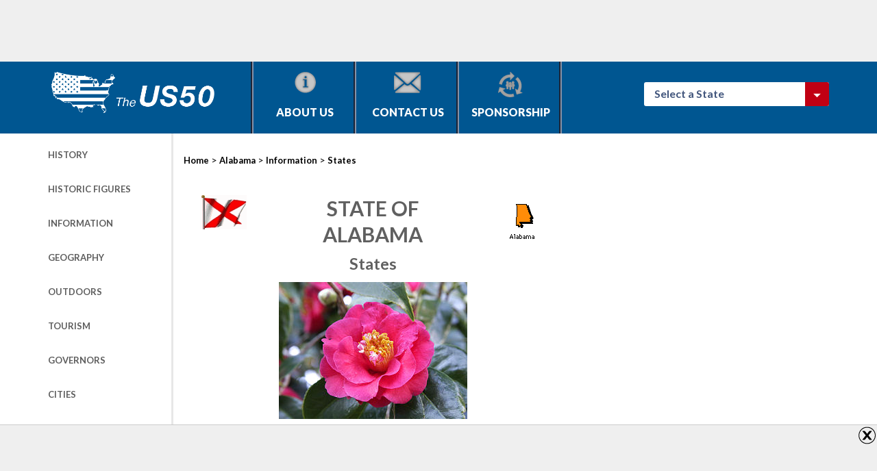

--- FILE ---
content_type: text/html; charset=UTF-8
request_url: https://theus50.com/alabama/flower.php
body_size: 4535
content:
<!DOCTYPE HTML PUBLIC "-//W3C//DTD HTML 4.01 Transitional//EN">
<html lang="en">
<head>
<title>The Official Alabama State Flower - The US50</title>

<meta name="title" content="The Official Alabama State Flower - The US50">
<meta name="description" content="Information about the official Alabama state flower."> 
<meta name="keywords" content="Alabama, Alabama state flower, state flower, official state flower, flower, information, fast facts, united states, us50, 50, usa, fifty, united states of america">
<meta name="viewport" content="width=device-width, initial-scale=1.0">
<meta http-equiv="Content-Type" content="text/html; charset=UTF-8">

<!-- Beginning of state header file -->

<head>
    <title>The US50 - A guide to the fifty states</title>

	<meta name="viewport" content="width=device-width, initial-scale=1.0">
    <meta name="description" content="The US50 is a extensive guide to history, outdoors, tourism, events and attractions for the fifty states.">

    <meta name="keywords" content="united, states, history, historic, people, geography, outdoors, parks, camping, hiking, tourism, sites, attractions, calendar, events, information, products, official, links, made, fast, facts, us50, hunting, fishing, state, USA">

    <meta http-equiv="Content-Type" content="text/html; charset=utf-8">
    <meta name="p:domain_verify" content="2fe7deb9b38d17849a8a9e6761a472a7" />
    <script type="text/javascript">
        function toggle(elementID) {
            var myElement = document.getElementById(elementID);
            myElement.style.display = (myElement.style.display != 'none' ? 'none' : 'block');
        }
        window.google_analytics_uacct = "UA-450007-3";
    </script>
    <script src="//code.jquery.com/jquery-1.11.3.min.js"></script>
    <script src="/scripts/bootstrap.min.js" type="text/javascript"></script>
    <script src="/scripts/zipline_ads.js" type="text/javascript"></script>
    <!-- Please call pinit.js only once per page -->
    <script type="text/javascript" async defer data-pin-color="red" data-pin-height="28" data-pin-hover="true" src="//assets.pinterest.com/js/pinit.js"></script>
    <link rel="stylesheet" href="/style/bootstrap.min.css" type="text/css">
    <link rel="stylesheet" href="/style/us50.css" type="text/css">
    <link rel="shortcut icon" href="/images/favicon.png">
    <link rel="alternate" type="application/rss+xml" href="http://www.theus50.com/rss.xml" title="The US50 Updates">
    <link href='//fonts.googleapis.com/css?family=Lato:400,300italic,300,400italic,700,700italic,900,900italic' rel='stylesheet' type='text/css'>    
</head>

<body>
<div class="topAdWrapper">
	<div class="container">
		<div class="row">
			<div class="col-xs-12">
				<script type="text/javascript">
					window.google_analytics_uacct = "UA-449824-2";
				</script>
				<script type="text/javascript">
				google_ad_client = "ca-pub-7608696033289103";
				if( /iPhone|iPod|BlackBerry|IEMobile|Opera Mini/i.test(navigator.userAgent) ) {
				google_ad_slot = "8514616446";
				google_ad_width = 320;
				google_ad_height = 100;
				}else{
					if (window.innerWidth < 460) {
					// Small ad
					google_ad_slot = "8514616446";
					google_ad_width = 320;
					google_ad_height = 100;
					} else if (window.innerWidth > 750) {
					// Large ad
					google_ad_slot = "5970612843";
					google_ad_width = 728;
					google_ad_height = 90;
					} else {
					// Medium (fallback) ad
					google_ad_slot = "9991349643";
					google_ad_width = 468;
					google_ad_height = 60;
					}
				}
				</script>		            
				
				<!-- General Header Advertisement -->
				<script type="text/javascript" src="//pagead2.googlesyndication.com/pagead/show_ads.js"></script>
			</div>
		</div>	
	</div>
</div>
<header>
	<div class="container">
		<div class="row">
			<div class="col-xs-12 col-sm-8">
				<ul>
					<li class="brand">
						<a href="/">
							<img src="/images/us50logo.png" alt="TheUS50.com Homepage" title="TheUS50.com Homepage">
						</a>
					</li>
					<li>
						<a href="/content/about.php" class="navLink">
							<span class="aboutIcon iconSprite"></span>
							About Us
						</a>
					</li>
					<li>
						<a href="/content/contact.php" class="navLink">
							<span class="contactIcon iconSprite"></span>
							Contact Us
						</a>
					</li>	
					<li>
						<a href="/content/sponsorship.php" class="navLink">
							<span class="sponsorIcon iconSprite"></span>
							Sponsorship
						</a>
					</li>
				</ul>	
			</div>		
			<div class="col-xs-12 col-sm-4 hidden-xs">
								<div class="stateSelectContainer">
					<div onmouseover='this.style.cursor="pointer"' onclick="toggle('stateSelect');" class="stateSelectMenu">
						Select a State &nbsp; &nbsp; &nbsp; 
						<img src="/images/updates/icons/selectArrow.png" alt="Select a State to Visit" title="Select a State to Visit">
					</div>
					
					<div id="stateSelect" class="stateSelectItems" onclick="toggle('stateSelect');" style="display: none;">
												<a href="/alabama/" class="stateSelectItem">Alabama</a>
						<a href="/alaska/" class="stateSelectItem">Alaska</a>
						<a href="/arizona/" class="stateSelectItem">Arizona</a>
						<a href="/arkansas/" class="stateSelectItem">Arkansas</a>
						<a href="/california/" class="stateSelectItem">California</a>
						<a href="/colorado/" class="stateSelectItem">Colorado</a>
						<a href="/connecticut/" class="stateSelectItem">Connecticut</a>
						<a href="/delaware/" class="stateSelectItem">Delaware</a>
						<a href="/florida/" class="stateSelectItem">Florida</a>
						<a href="/georgia/" class="stateSelectItem">Georgia</a>
						<a href="/hawaii/" class="stateSelectItem">Hawaii</a>
						<a href="/idaho/" class="stateSelectItem">Idaho</a>
						<a href="/illinois/" class="stateSelectItem">Illinois</a>
						<a href="/indiana/" class="stateSelectItem">Indiana</a>
						<a href="/iowa/" class="stateSelectItem">Iowa</a>
						<a href="/kansas/" class="stateSelectItem">Kansas</a>
						<a href="/kentucky/" class="stateSelectItem">Kentucky</a>
						<a href="/louisiana/" class="stateSelectItem">Louisiana</a>
						<a href="/maine/" class="stateSelectItem">Maine</a>
						<a href="/maryland/" class="stateSelectItem">Maryland</a>
						<a href="/massachusetts/" class="stateSelectItem">Massachusetts</a>
						<a href="/michigan/" class="stateSelectItem">Michigan</a>
						<a href="/minnesota/" class="stateSelectItem">Minnesota</a>
						<a href="/mississippi/" class="stateSelectItem">Mississippi</a>
						<a href="/missouri/" class="stateSelectItem">Missouri</a>
						<a href="/montana/" class="stateSelectItem">Montana</a>
						<a href="/nebraska/" class="stateSelectItem">Nebraska</a>
						<a href="/nevada/" class="stateSelectItem">Nevada</a>
						<a href="/newhampshire/" class="stateSelectItem">New Hampshire</a>
						<a href="/newjersey/" class="stateSelectItem">New Jersey</a>
						<a href="/newmexico/" class="stateSelectItem">New Mexico</a>
						<a href="/newyork/" class="stateSelectItem">New York</a>
						<a href="/northcarolina/" class="stateSelectItem">North Carolina</a>
						<a href="/northdakota/" class="stateSelectItem">North Dakota</a>
						<a href="/ohio/" class="stateSelectItem">Ohio</a>
						<a href="/oklahoma/" class="stateSelectItem">Oklahoma</a>
						<a href="/oregon/" class="stateSelectItem">Oregon</a>
						<a href="/pennsylvania/" class="stateSelectItem">Pennsylvania</a>
						<a href="/rhodeisland/" class="stateSelectItem">Rhode Island</a>
						<a href="/southcarolina/" class="stateSelectItem">South Carolina</a>
						<a href="/southdakota/" class="stateSelectItem">South Dakota</a>
						<a href="/tennessee/" class="stateSelectItem">Tennessee</a>
						<a href="/texas/" class="stateSelectItem">Texas</a>
						<a href="/utah/" class="stateSelectItem">Utah</a>
						<a href="/vermont/" class="stateSelectItem">Vermont</a>
						<a href="/virginia/" class="stateSelectItem">Virginia</a>
						<a href="/washington/" class="stateSelectItem">Washington</a>
						<a href="/westvirginia/" class="stateSelectItem">West Virginia</a>
						<a href="/wisconsin/" class="stateSelectItem">Wisconsin</a>
						<a href="/wyoming/" class="stateSelectItem">Wyoming</a>
					</div>
				</div>								
				
			</div>				
		</div>
	</div>
</header>
<section class="contentWrapper">
<div class="container">
	<div class="row">
		<div class="col-xs-12 col-sm-2 leftMenu">
			
<!--  Start of menu include -->

<div class="row">
	<div class="col-xs-12">
<!-- 		<div class="menuVisit">Visit</div> -->
	</div>

	
		<div class="col-xs-12">
		<ul class="sideNav">
			<li><a href="history.php" class="stateLink">History</a></li>
			<li><a href="figures.php" class="stateLink">Historic Figures</a></li>
			<li><a href="information.php" class="stateLink">Information</a></li>
			<li><a href="geography.php" class="stateLink">Geography</a></li>
			<li><a href="outdoors.php" class="stateLink">Outdoors</a></li>
			<li><a href="tourism.php" class="stateLink">Tourism</a></li>
			<li><a href="governors.php" class="stateLink">Governors</a></li>
			<li><a href="cities.php" class="stateLink">Cities</a></li>
			<li><a href="colleges.php" class="stateLink">Colleges</a></li>
			<li><a href="quiz.php" class="stateLink">State Quiz</a></li>
			<li><a href="links.php" class="stateLink">State Links</a></li>
		</ul>	
	</div>
		
	<div class="col-xs-12">
		<ul class="sideNav">
			<li>
				<a href="/fastfacts/" class="sideLink">
					<span class="iconWrapper">
						<span class="iconSprite factsIcon"></span>
					</span>	
					FAST FACTS
				</a>
			</li>
			<li>	
				<a href="/wallpaper/wallpaper.php" class="sideLink">
					<span class="iconWrapper">
						<span class="iconSprite wallpaperIcon"></span>
					</span>	
					FREE Wallpaper
				</a>
			</li>
			<li>	
				<a href="/funandgames/" class="sideLink">
					<span class="iconWrapper">
						<span class="iconSprite gamesIcon"></span>			
					</span>	
					Fun & Games			
				</a>
			</li>	
			<li>	
				<a href="mailto:?subject=Neat Site!&amp;body=I was just at www.TheUS50.com and I thought you might enjoy it too!" class="sideLink">
					<span class="iconWrapper">
						<span class="iconSprite friendIcon"></span>
					</span>	
					Tell A Friend
				</a>
			</li>
		</ul>		
<!-- 		<a href="/sitemap.php" class="sideLink">Website Map</a> -->
<!-- 		<a href="/content/partners.php" class="sideLink">Links of Interest</a> -->
	</div>
	
	<!-- Begin MailChimp Signup Form -->
	<div class="col-xs-12">
	     <link href="//cdn-images.mailchimp.com/embedcode/slim-081711.css" rel="stylesheet" type="text/css">
	     <style type="text/css">
	        #mc_embed_signup{background:#fff; clear:left; font:14px Helvetica,Arial,sans-serif; }
	        /* Add your own MailChimp form style overrides in your site stylesheet or in this style block.
	        We recommend moving this block and the preceding CSS link to the HEAD of your HTML file. */
	        #mc_embed_signup input.email{display: inline;}
	        #mc_embed_signup input.button{display: inline;width: 20%;}
	        #mc_embed_signup form div {display: inline;width: 40%;}
	     </style>
	     <div id="mc_embed_signup">
	        <!--<form action="//theus50.us11.list-manage.com/subscribe/post?u=c9068d8fa0bd7f6943b70e08e&amp;id=5fb2d96096" method="post" id="mc-embedded-subscribe-form" name="mc-embedded-subscribe-form" class="validate" target="_blank" novalidate>
	           <div id="mc_embed_signup_scroll">
	              <label for="mce-EMAIL">Subscribe to our mailing list</label>
	              <input type="email" value="" name="EMAIL" class="email" id="mce-EMAIL" placeholder="email address" required>
	
	              <!-- real people should not fill this in and expect good things - do not remove this or risk form bot signups
	
	              <div style="position: absolute; left: -5000px;"><input type="text" name="b_c9068d8fa0bd7f6943b70e08e_5fb2d96096" tabindex="-1" value=""></div>
	              <div class="clear"><input type="submit" value="Subscribe" name="subscribe" id="mc-embedded-subscribe" class="button"></div>
	           </div>
	        </form>-->
	     </div>
	</div> 
     <!--End mc_embed_signup-->
	
	
</div>	
<!--  End of menu include -->		</div>
		<div class="col-xs-12 col-sm-6 mainContent">

			<a name="top"></a>
			<a class="breadcrumbMain" href="/">Home</a> >
			<a class="breadcrumbMain" href="/alabama/" >Alabama</a> >
			<a class="breadcrumbMain" href="/alabama/information.php">Information</a> >
			<span class="breadcrumbTail">States</span>
			
			<div class="stateTitleBanner">
				<div class="row">
					<div class="col-xs-3">
						<img src="/images/state-flags/alabama-flag-ani.gif" alt="Alabama State Flag" title="Alabama State Flag">
					</div>
					<div class="col-xs-6">
						<h2 class="pageTitle">State of Alabama</h2>
						<h4 class="pageTitle">States</h4>
					</div>
					<div class="col-xs-3">
						<img src="/images/state-maps/alabama-map-icon.gif" alt="Alabama State Map Icon" title="Alabama State Map Icon">
					</div>
				</div>
				<div class="row">
					<div class="col-xs-12">
						<img src="/images/state-flowers/alabama-flower.jpg" alt="Official Alabama state flower." title="Official Alabama state flower.">
					</div>
				</div>
			</div>

			<h5 class="greyTitle"><b>Alabama State Flower</b></h5>
						
			<p><b>Name:</b> Camellia</p>
			<p><b>Binomial Name:</b> <i>Camellia japonica</i><br></p>
			
			<b>Adopted:</b> Legislation of 1959<br>			
			<div class="pushd20">
						</div>
						
			<div class="center pushd20">
				<p><a href="#top">[Return to top]</a></p>
				<p><a href="/partners.php">[Links of Interest]</a></p>
			</div>
			<hr>

		</div>
		<div class="col-xs-12 col-sm-4">
                <!-- Beginning of sponsor file //-->


<br>
<!-- Sidebar Advertisement -->
<ins class="adsbygoogle"
style="display:block"
data-ad-client="ca-pub-7608696033289103"
data-ad-slot="7037883240"
data-ad-format="auto"></ins>
<script>
(adsbygoogle = window.adsbygoogle || []).push({});
</script>
<br>
<!-- Sidebar Advertisement -->
<ins class="adsbygoogle"
style="display:block"
data-ad-client="ca-pub-7608696033289103"
data-ad-slot="7037883240"
data-ad-format="auto"></ins>
<script>
(adsbygoogle = window.adsbygoogle || []).push({});
</script>

<!-- end of sponsor file //-->		</div>				
	</div>
</div>

</section>
<!-- Beginning of Footer File //-->

<footer>	
	<div class="container " id="advertisement_adjustment">
		<div class="row">
			<div class="col-xs-12 col-sm-2"></div>
			<div class="col-xs-12 col-sm-3">
				<a href="/">
					<img src="/images/us50logo.png" alt="TheUS50.com Homepage" title="TheUS50.com Homepage">
				</a>				
			</div>	
			<div class="col-xs-12 col-sm-3" itemprop="address" itemscope itemtype="http://schema.org/PostalAddress">
				<p><span itemprop="name">Cayuse Canyon, LLC</span><br>
					<span itemprop="postOfficeBoxNumber">P.O. Box 21032</span>
					<span itemprop="addressLocality">Spokane</span>, 
					<span itemprop="addressRegion">Washington</span> 
					<span itemprop="postalCode">99201</span>
				</p>
			</div>
			<div class="col-xs-6 col-sm-2">
				<ul>
					<li><a href="/content/about.php">About Us</a></li>
					<li><a href="/content/contact.php">Contact Us</a></li>	
					<li><a href="/content/sponsorship.php">Sponsorship</a></li>
					<li><a href="/content/privacy-policy.php">Privacy Policy</a></li>
				</ul>
			</div>
			<div class="col-xs-6 col-sm-2">
				<ul>
					<li><a href="/fastfacts/">FAST FACTS</a></li>
					<li><a href="/wallpaper/wallpaper.php">FREE Wallpaper</a></li>
					<li><a href="/funandgames/">Fun & Games</a></li>	
					<li><a href="mailto:?subject=Neat Site!&amp;body=I was just at www.TheUS50.com and I thought you might enjoy it too!">Tell A Friend</a></li>
				</ul>
			</div>
		</div>
		<div class="row">	
			<div class="col-xs-12 col-sm-8 col-sm-offset-2">
				<p class="copyright">Copyright &copy; 1998-2026 TheUS50.com  |  Online Policies  |  Site Design By: <a href="https://www.ziplineinteractive.com/" target="_blank">Zipline Interactive</a></p>
			</div>	
			<div class="col-xs-12 col-sm-2">
				<a class="follow" href="https://www.pinterest.com/theus50/" target="_blank">Follow Us <span class="pinIcon iconSprite"></span></a>
			</div>	
		</div>	


			

			
		</div>
	</div>
	
	<div id="advertisement_wrapper">
		
		<div id="close">
			<img src="/images/close.png" alt="Close Advertisement" title="Close Advertisement" />
		</div>
			
		<div id="advertisement">
			<script async src="//pagead2.googlesyndication.com/pagead/js/adsbygoogle.js"></script>
<!-- Footer Pop-up Ad Test -->
<ins class="adsbygoogle"
     style="display:inline-block;width:728px;height:90px"
     data-ad-client="ca-pub-7608696033289103"
     data-ad-slot="4353632045"></ins>
<script>
     (adsbygoogle = window.adsbygoogle || []).push({});
</script>
		</div>
	</div>
</footer>	
<!--<script>
  (function(i,s,o,g,r,a,m){i['GoogleAnalyticsObject']=r;i[r]=i[r]||function(){
  (i[r].q=i[r].q||[]).push(arguments)},i[r].l=1*new Date();a=s.createElement(o),
  m=s.getElementsByTagName(o)[0];a.async=1;a.src=g;m.parentNode.insertBefore(a,m)
  })(window,document,'script','//www.google-analytics.com/analytics.js','ga');

  ga('create', 'UA-449824-2', 'theus50.com');
  ga('send', 'pageview');

</script>-->

<script>
window.dataLayer = window.dataLayer || [];
function gtag(){dataLayer.push(arguments);}
gtag('js', new Date());
gtag('config', 'G-292RRBNVE4');
</script>

<!-- Please call pinit.js only once per page -->
<script type="text/javascript" async defer src="//assets.pinterest.com/js/pinit.js"></script>

<!-- End of Footer File //-->
</body>
</html>


--- FILE ---
content_type: text/html; charset=utf-8
request_url: https://www.google.com/recaptcha/api2/aframe
body_size: 267
content:
<!DOCTYPE HTML><html><head><meta http-equiv="content-type" content="text/html; charset=UTF-8"></head><body><script nonce="G0lC9zeMBFaZteg-0QP49w">/** Anti-fraud and anti-abuse applications only. See google.com/recaptcha */ try{var clients={'sodar':'https://pagead2.googlesyndication.com/pagead/sodar?'};window.addEventListener("message",function(a){try{if(a.source===window.parent){var b=JSON.parse(a.data);var c=clients[b['id']];if(c){var d=document.createElement('img');d.src=c+b['params']+'&rc='+(localStorage.getItem("rc::a")?sessionStorage.getItem("rc::b"):"");window.document.body.appendChild(d);sessionStorage.setItem("rc::e",parseInt(sessionStorage.getItem("rc::e")||0)+1);localStorage.setItem("rc::h",'1768856438481');}}}catch(b){}});window.parent.postMessage("_grecaptcha_ready", "*");}catch(b){}</script></body></html>